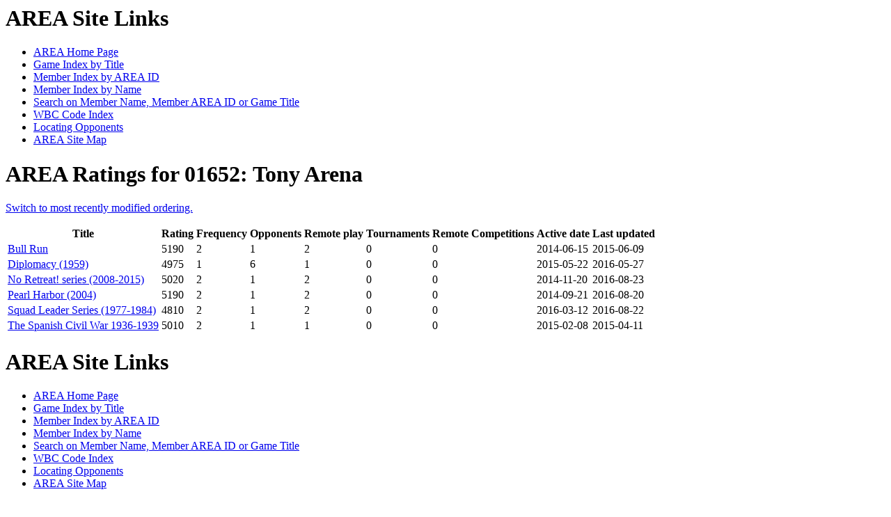

--- FILE ---
content_type: text/html; charset=UTF-8
request_url: http://wolff.to/area/P_01652.html
body_size: 889
content:
<html>
<head>
<title>AREA Ratings for 01652: Tony Arena</title>
</head>
<body>
<h1>AREA Site Links</h1>
<ul>
<li><a href="./#_">AREA Home Page</a>
<li><a href="title.html#_">Game Index by Title</a>
<li><a href="id.html#_">Member Index by AREA ID</a>
<li><a href="name.html#_">Member Index by Name</a>
<li><a href="search.html#_">Search on Member Name, Member AREA ID or Game Title</a>
<li><a href="wbc.html#_">WBC Code Index</a>
<li><a href="opponents.html#_">Locating Opponents</a>
<li><a href="sitemap.html#_">AREA Site Map</a>
</ul>

<h1><a name="_">AREA Ratings for 01652: Tony Arena</a></h1>
<a href="U_01652.html#_">Switch to most recently modified ordering.</a>
<p>
<table><col align="left"><col align="right" span="6"><col align="left" span="2">
<thead><tr><th>Title<th>Rating<th>Frequency<th>Opponents<th>Remote play<th>Tournaments<th>Remote Competitions<th>Active date<th>Last updated<tbody>
<tr><td><a name="BRUN" href="G_BRUN.html#01652">Bull Run</a><td>5190<td>2<td>1<td>2<td>0<td>0<td>2014-06-15<td>2015-06-09
<tr><td><a name="DIP" href="G_DIP.html#01652">Diplomacy (1959)</a><td>4975<td>1<td>6<td>1<td>0<td>0<td>2015-05-22<td>2016-05-27
<tr><td><a name="NRT" href="G_NRT.html#01652">No Retreat! series (2008-2015)</a><td>5020<td>2<td>1<td>2<td>0<td>0<td>2014-11-20<td>2016-08-23
<tr><td><a name="PLHBR" href="G_PLHBR.html#01652">Pearl Harbor (2004)</a><td>5190<td>2<td>1<td>2<td>0<td>0<td>2014-09-21<td>2016-08-20
<tr><td><a name="SQL" href="G_SQL.html#01652">Squad Leader Series (1977-1984)</a><td>4810<td>2<td>1<td>2<td>0<td>0<td>2016-03-12<td>2016-08-22
<tr><td><a name="SCW" href="G_SCW.html#01652">The Spanish Civil War 1936-1939</a><td>5010<td>2<td>1<td>1<td>0<td>0<td>2015-02-08<td>2015-04-11
</table>
<h1>AREA Site Links</h1>
<ul>
<li><a href="./#_">AREA Home Page</a>
<li><a href="title.html#_">Game Index by Title</a>
<li><a href="id.html#_">Member Index by AREA ID</a>
<li><a href="name.html#_">Member Index by Name</a>
<li><a href="search.html#_">Search on Member Name, Member AREA ID or Game Title</a>
<li><a href="wbc.html#_">WBC Code Index</a>
<li><a href="opponents.html#_">Locating Opponents</a>
<li><a href="sitemap.html#_">AREA Site Map</a>
</ul>

<hr>
This page is maintained by <a href="/bruno/contact.html">Bruno Wolff III</a>
on <a href="/">wolff.to</a>.

<p>
A <a href="/secure.html">secure</a> version of this page is located at:
<a href="https://wolff.to/area/P_01652.html">
https://wolff.to/area/P_01652.html</a>

<a href="/robot/robot.html"><!-- comment --></a>
<a href="mailto:aaaa@wolff.to"><!-- comment --></a>
<a href="mailto:zzzz@wolff.to"><!-- comment --></a>

</body>
</html>
